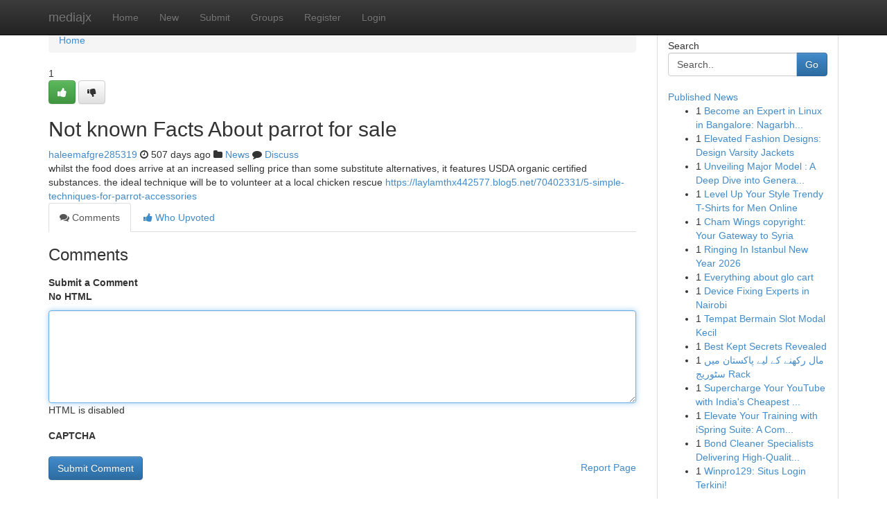

--- FILE ---
content_type: text/html; charset=UTF-8
request_url: https://mediajx.com/story19476767/not-known-facts-about-parrot-for-sale
body_size: 5036
content:
<!DOCTYPE html>
<html class="no-js" dir="ltr" xmlns="http://www.w3.org/1999/xhtml" xml:lang="en" lang="en"><head>

<meta http-equiv="Pragma" content="no-cache" />
<meta http-equiv="expires" content="0" />
<meta http-equiv="Content-Type" content="text/html; charset=UTF-8" />	
<title>Not known Facts About parrot for sale</title>
<link rel="alternate" type="application/rss+xml" title="mediajx.com &raquo; Feeds 1" href="/rssfeeds.php?p=1" />
<link rel="alternate" type="application/rss+xml" title="mediajx.com &raquo; Feeds 2" href="/rssfeeds.php?p=2" />
<link rel="alternate" type="application/rss+xml" title="mediajx.com &raquo; Feeds 3" href="/rssfeeds.php?p=3" />
<link rel="alternate" type="application/rss+xml" title="mediajx.com &raquo; Feeds 4" href="/rssfeeds.php?p=4" />
<link rel="alternate" type="application/rss+xml" title="mediajx.com &raquo; Feeds 5" href="/rssfeeds.php?p=5" />
<link rel="alternate" type="application/rss+xml" title="mediajx.com &raquo; Feeds 6" href="/rssfeeds.php?p=6" />
<link rel="alternate" type="application/rss+xml" title="mediajx.com &raquo; Feeds 7" href="/rssfeeds.php?p=7" />
<link rel="alternate" type="application/rss+xml" title="mediajx.com &raquo; Feeds 8" href="/rssfeeds.php?p=8" />
<link rel="alternate" type="application/rss+xml" title="mediajx.com &raquo; Feeds 9" href="/rssfeeds.php?p=9" />
<link rel="alternate" type="application/rss+xml" title="mediajx.com &raquo; Feeds 10" href="/rssfeeds.php?p=10" />
<meta name="google-site-verification" content="m5VOPfs2gQQcZXCcEfUKlnQfx72o45pLcOl4sIFzzMQ" /><meta name="Language" content="en-us" />
<meta name="viewport" content="width=device-width, initial-scale=1.0">
<meta name="generator" content="Kliqqi" />

          <link rel="stylesheet" type="text/css" href="//netdna.bootstrapcdn.com/bootstrap/3.2.0/css/bootstrap.min.css">
             <link rel="stylesheet" type="text/css" href="https://cdnjs.cloudflare.com/ajax/libs/twitter-bootstrap/3.2.0/css/bootstrap-theme.css">
                <link rel="stylesheet" type="text/css" href="https://cdnjs.cloudflare.com/ajax/libs/font-awesome/4.1.0/css/font-awesome.min.css">
<link rel="stylesheet" type="text/css" href="/templates/bootstrap/css/style.css" media="screen" />

                         <script type="text/javascript" src="https://cdnjs.cloudflare.com/ajax/libs/modernizr/2.6.1/modernizr.min.js"></script>
<script type="text/javascript" src="https://cdnjs.cloudflare.com/ajax/libs/jquery/1.7.2/jquery.min.js"></script>
<style></style>
<link rel="alternate" type="application/rss+xml" title="RSS 2.0" href="/rss"/>
<link rel="icon" href="/favicon.ico" type="image/x-icon"/>
</head>

<body dir="ltr">

<header role="banner" class="navbar navbar-inverse navbar-fixed-top custom_header">
<div class="container">
<div class="navbar-header">
<button data-target=".bs-navbar-collapse" data-toggle="collapse" type="button" class="navbar-toggle">
    <span class="sr-only">Toggle navigation</span>
    <span class="fa fa-ellipsis-v" style="color:white"></span>
</button>
<a class="navbar-brand" href="/">mediajx</a>	
</div>
<span style="display: none;"><a href="/forum">forum</a></span>
<nav role="navigation" class="collapse navbar-collapse bs-navbar-collapse">
<ul class="nav navbar-nav">
<li ><a href="/">Home</a></li>
<li ><a href="/new">New</a></li>
<li ><a href="/submit">Submit</a></li>
                    
<li ><a href="/groups"><span>Groups</span></a></li>
<li ><a href="/register"><span>Register</span></a></li>
<li ><a data-toggle="modal" href="#loginModal">Login</a></li>
</ul>
	

</nav>
</div>
</header>
<!-- START CATEGORIES -->
<div class="subnav" id="categories">
<div class="container">
<ul class="nav nav-pills"><li class="category_item"><a  href="/">Home</a></li></ul>
</div>
</div>
<!-- END CATEGORIES -->
	
<div class="container">
	<section id="maincontent"><div class="row"><div class="col-md-9">

<ul class="breadcrumb">
	<li><a href="/">Home</a></li>
</ul>

<div itemscope itemtype="http://schema.org/Article" class="stories" id="xnews-19476767" >


<div class="story_data">
<div class="votebox votebox-published">

<div itemprop="aggregateRating" itemscope itemtype="http://schema.org/AggregateRating" class="vote">
	<div itemprop="ratingCount" class="votenumber">1</div>
<div id="xvote-3" class="votebutton">
<!-- Already Voted -->
<a class="btn btn-default btn-success linkVote_3" href="/login" title=""><i class="fa fa-white fa-thumbs-up"></i></a>
<!-- Bury It -->
<a class="btn btn-default linkVote_3" href="/login"  title="" ><i class="fa fa-thumbs-down"></i></a>


</div>
</div>
</div>
<div class="title" id="title-3">
<span itemprop="name">

<h2 id="list_title"><span>Not known Facts About parrot for sale</span></h2></span>	
<span class="subtext">

<span itemprop="author" itemscope itemtype="http://schema.org/Person">
<span itemprop="name">
<a href="/user/haleemafgre285319" rel="nofollow">haleemafgre285319</a> 
</span></span>
<i class="fa fa-clock-o"></i>
<span itemprop="datePublished">  507 days ago</span>

<script>
$(document).ready(function(){
    $("#list_title span").click(function(){
		window.open($("#siteurl").attr('href'), '', '');
    });
});
</script>

<i class="fa fa-folder"></i> 
<a href="/groups">News</a>

<span id="ls_comments_url-3">
	<i class="fa fa-comment"></i> <span id="linksummaryDiscuss"><a href="#discuss" class="comments">Discuss</a>&nbsp;</span>
</span> 





</div>
</div>
<span itemprop="articleBody">
<div class="storycontent">
	
<div class="news-body-text" id="ls_contents-3" dir="ltr">
whilst the food does arrive at an increased selling price than some substitute alternatives, it features USDA organic certified substances.

the ideal technique will be to volunteer at a local chicken rescue <a id="siteurl" target="_blank" href="https://laylamthx442577.blog5.net/70402331/5-simple-techniques-for-parrot-accessories">https://laylamthx442577.blog5.net/70402331/5-simple-techniques-for-parrot-accessories</a><div class="clearboth"></div> 
</div>
</div><!-- /.storycontent -->
</span>
</div>

<ul class="nav nav-tabs" id="storytabs">
	<li class="active"><a data-toggle="tab" href="#comments"><i class="fa fa-comments"></i> Comments</a></li>
	<li><a data-toggle="tab" href="#who_voted"><i class="fa fa-thumbs-up"></i> Who Upvoted</a></li>
</ul>


<div id="tabbed" class="tab-content">

<div class="tab-pane fade active in" id="comments" >
<h3>Comments</h3>
<a name="comments" href="#comments"></a>
<ol class="media-list comment-list">

<a name="discuss"></a>
<form action="" method="post" id="thisform" name="mycomment_form">
<div class="form-horizontal">
<fieldset>
<div class="control-group">
<label for="fileInput" class="control-label">Submit a Comment</label>
<div class="controls">

<p class="help-inline"><strong>No HTML  </strong></p>
<textarea autofocus name="comment_content" id="comment_content" class="form-control comment-form" rows="6" /></textarea>
<p class="help-inline">HTML is disabled</p>
</div>
</div>


<script>
var ACPuzzleOptions = {
   theme :  "white",
   lang :  "en"
};
</script>

<div class="control-group">
	<label for="input01" class="control-label">CAPTCHA</label>
	<div class="controls">
	<div id="solvemedia_display">
	<script type="text/javascript" src="https://api.solvemedia.com/papi/challenge.script?k=1G9ho6tcbpytfUxJ0SlrSNt0MjjOB0l2"></script>

	<noscript>
	<iframe src="http://api.solvemedia.com/papi/challenge.noscript?k=1G9ho6tcbpytfUxJ0SlrSNt0MjjOB0l2" height="300" width="500" frameborder="0"></iframe><br/>
	<textarea name="adcopy_challenge" rows="3" cols="40"></textarea>
	<input type="hidden" name="adcopy_response" value="manual_challenge"/>
	</noscript>	
</div>
<br />
</div>
</div>

<div class="form-actions">
	<input type="hidden" name="process" value="newcomment" />
	<input type="hidden" name="randkey" value="75578554" />
	<input type="hidden" name="link_id" value="3" />
	<input type="hidden" name="user_id" value="2" />
	<input type="hidden" name="parrent_comment_id" value="0" />
	<input type="submit" name="submit" value="Submit Comment" class="btn btn-primary" />
	<a href="https://remove.backlinks.live" target="_blank" style="float:right; line-height: 32px;">Report Page</a>
</div>
</fieldset>
</div>
</form>
</ol>
</div>
	
<div class="tab-pane fade" id="who_voted">
<h3>Who Upvoted this Story</h3>
<div class="whovotedwrapper whoupvoted">
<ul>
<li>
<a href="/user/haleemafgre285319" rel="nofollow" title="haleemafgre285319" class="avatar-tooltip"><img src="/avatars/Avatar_100.png" alt="" align="top" title="" /></a>
</li>
</ul>
</div>
</div>
</div>
<!-- END CENTER CONTENT -->


</div>

<!-- START RIGHT COLUMN -->
<div class="col-md-3">
<div class="panel panel-default">
<div id="rightcol" class="panel-body">
<!-- START FIRST SIDEBAR -->

<!-- START SEARCH BOX -->
<script type="text/javascript">var some_search='Search..';</script>
<div class="search">
<div class="headline">
<div class="sectiontitle">Search</div>
</div>

<form action="/search" method="get" name="thisform-search" class="form-inline search-form" role="form" id="thisform-search" >

<div class="input-group">

<input type="text" class="form-control" tabindex="20" name="search" id="searchsite" value="Search.." onfocus="if(this.value == some_search) {this.value = '';}" onblur="if (this.value == '') {this.value = some_search;}"/>

<span class="input-group-btn">
<button type="submit" tabindex="21" class="btn btn-primary custom_nav_search_button" />Go</button>
</span>
</div>
</form>

<div style="clear:both;"></div>
<br />
</div>
<!-- END SEARCH BOX -->

<!-- START ABOUT BOX -->

	


<div class="headline">
<div class="sectiontitle"><a href="/">Published News</a></div>
</div>
<div class="boxcontent">
<ul class="sidebar-stories">

<li>
<span class="sidebar-vote-number">1</span>	<span class="sidebar-article"><a href="https://mediajx.com/story26195502/become-an-expert-in-linux-in-bangalore-nagarbhavi-training" class="sidebar-title">Become an Expert in Linux in Bangalore: Nagarbh...</a></span>
</li>
<li>
<span class="sidebar-vote-number">1</span>	<span class="sidebar-article"><a href="https://mediajx.com/story26195501/elevated-fashion-designs-design-varsity-jackets" class="sidebar-title">Elevated Fashion Designs: Design Varsity Jackets </a></span>
</li>
<li>
<span class="sidebar-vote-number">1</span>	<span class="sidebar-article"><a href="https://mediajx.com/story26195500/unveiling-major-model-a-deep-dive-into-generative-ai" class="sidebar-title">Unveiling Major Model : A Deep Dive into Genera...</a></span>
</li>
<li>
<span class="sidebar-vote-number">1</span>	<span class="sidebar-article"><a href="https://mediajx.com/story26195499/level-up-your-style-trendy-t-shirts-for-men-online" class="sidebar-title">Level Up Your Style Trendy T-Shirts for Men Online</a></span>
</li>
<li>
<span class="sidebar-vote-number">1</span>	<span class="sidebar-article"><a href="https://mediajx.com/story26195498/cham-wings-copyright-your-gateway-to-syria" class="sidebar-title">Cham Wings copyright: Your Gateway to Syria </a></span>
</li>
<li>
<span class="sidebar-vote-number">1</span>	<span class="sidebar-article"><a href="https://mediajx.com/story26195497/ringing-in-istanbul-new-year-2026" class="sidebar-title">Ringing In Istanbul New Year 2026</a></span>
</li>
<li>
<span class="sidebar-vote-number">1</span>	<span class="sidebar-article"><a href="https://mediajx.com/story26195496/everything-about-glo-cart" class="sidebar-title">Everything about glo cart</a></span>
</li>
<li>
<span class="sidebar-vote-number">1</span>	<span class="sidebar-article"><a href="https://mediajx.com/story26195495/device-fixing-experts-in-nairobi" class="sidebar-title">Device Fixing Experts in Nairobi </a></span>
</li>
<li>
<span class="sidebar-vote-number">1</span>	<span class="sidebar-article"><a href="https://mediajx.com/story26195494/tempat-bermain-slot-modal-kecil" class="sidebar-title">Tempat Bermain Slot Modal Kecil </a></span>
</li>
<li>
<span class="sidebar-vote-number">1</span>	<span class="sidebar-article"><a href="https://mediajx.com/story26195493/best-kept-secrets-revealed" class="sidebar-title">Best Kept Secrets Revealed </a></span>
</li>
<li>
<span class="sidebar-vote-number">1</span>	<span class="sidebar-article"><a href="https://mediajx.com/story26195492/مال-رکھنے-کے-لیے-پاکستان-میں-سٹوریج-rack" class="sidebar-title"> مال رکھنے کے لیے پاکستان میں سٹوریج Rack</a></span>
</li>
<li>
<span class="sidebar-vote-number">1</span>	<span class="sidebar-article"><a href="https://mediajx.com/story26195491/supercharge-your-youtube-with-india-s-cheapest-smm-panel" class="sidebar-title">Supercharge Your YouTube with India&#039;s Cheapest ...</a></span>
</li>
<li>
<span class="sidebar-vote-number">1</span>	<span class="sidebar-article"><a href="https://mediajx.com/story26195490/elevate-your-training-with-ispring-suite-a-comprehensive-solution" class="sidebar-title">Elevate Your Training with iSpring Suite: A Com...</a></span>
</li>
<li>
<span class="sidebar-vote-number">1</span>	<span class="sidebar-article"><a href="https://mediajx.com/story26195489/bond-cleaner-specialists-delivering-high-quality-cleaning" class="sidebar-title">Bond Cleaner Specialists Delivering High-Qualit...</a></span>
</li>
<li>
<span class="sidebar-vote-number">1</span>	<span class="sidebar-article"><a href="https://mediajx.com/story26195488/winpro129-situs-login-terkini" class="sidebar-title">Winpro129: Situs Login Terkini!</a></span>
</li>

</ul>
</div>

<!-- END SECOND SIDEBAR -->
</div>
</div>
</div>
<!-- END RIGHT COLUMN -->
</div></section>
<hr>

<!--googleoff: all-->
<footer class="footer">
<div id="footer">
<span class="subtext"> Copyright &copy; 2025 | <a href="/search">Advanced Search</a> 
| <a href="/">Live</a>
| <a href="/">Tag Cloud</a>
| <a href="/">Top Users</a>
| Made with <a href="#" rel="nofollow" target="_blank">Kliqqi CMS</a> 
| <a href="/rssfeeds.php?p=1">All RSS Feeds</a> 
</span>
</div>
</footer>
<!--googleon: all-->


</div>
	
<!-- START UP/DOWN VOTING JAVASCRIPT -->
	
<script>
var my_base_url='http://mediajx.com';
var my_kliqqi_base='';
var anonymous_vote = false;
var Voting_Method = '1';
var KLIQQI_Visual_Vote_Cast = "Voted";
var KLIQQI_Visual_Vote_Report = "Buried";
var KLIQQI_Visual_Vote_For_It = "Vote";
var KLIQQI_Visual_Comment_ThankYou_Rating = "Thank you for rating this comment.";


</script>
<!-- END UP/DOWN VOTING JAVASCRIPT -->


<script type="text/javascript" src="https://cdnjs.cloudflare.com/ajax/libs/jqueryui/1.8.23/jquery-ui.min.js"></script>
<link href="https://cdnjs.cloudflare.com/ajax/libs/jqueryui/1.8.23/themes/base/jquery-ui.css" media="all" rel="stylesheet" type="text/css" />




             <script type="text/javascript" src="https://cdnjs.cloudflare.com/ajax/libs/twitter-bootstrap/3.2.0/js/bootstrap.min.js"></script>

<!-- Login Modal -->
<div class="modal fade" id="loginModal" tabindex="-1" role="dialog">
<div class="modal-dialog">
<div class="modal-content">
<div class="modal-header">
<button type="button" class="close" data-dismiss="modal" aria-hidden="true">&times;</button>
<h4 class="modal-title">Login</h4>
</div>
<div class="modal-body">
<div class="control-group">
<form id="signin" action="/login?return=/story19476767/not-known-facts-about-parrot-for-sale" method="post">

<div style="login_modal_username">
	<label for="username">Username/Email</label><input id="username" name="username" class="form-control" value="" title="username" tabindex="1" type="text">
</div>
<div class="login_modal_password">
	<label for="password">Password</label><input id="password" name="password" class="form-control" value="" title="password" tabindex="2" type="password">
</div>
<div class="login_modal_remember">
<div class="login_modal_remember_checkbox">
	<input id="remember" style="float:left;margin-right:5px;" name="persistent" value="1" tabindex="3" type="checkbox">
</div>
<div class="login_modal_remember_label">
	<label for="remember" style="">Remember</label>
</div>
<div style="clear:both;"></div>
</div>
<div class="login_modal_login">
	<input type="hidden" name="processlogin" value="1"/>
	<input type="hidden" name="return" value=""/>
	<input class="btn btn-primary col-md-12" id="signin_submit" value="Sign In" tabindex="4" type="submit">
</div>
    
<hr class="soften" id="login_modal_spacer" />
	<div class="login_modal_forgot"><a class="btn btn-default col-md-12" id="forgot_password_link" href="/login">Forgotten Password?</a></div>
	<div class="clearboth"></div>
</form>
</div>
</div>
</div>
</div>
</div>

<script>$('.avatar-tooltip').tooltip()</script>
<script defer src="https://static.cloudflareinsights.com/beacon.min.js/vcd15cbe7772f49c399c6a5babf22c1241717689176015" integrity="sha512-ZpsOmlRQV6y907TI0dKBHq9Md29nnaEIPlkf84rnaERnq6zvWvPUqr2ft8M1aS28oN72PdrCzSjY4U6VaAw1EQ==" data-cf-beacon='{"version":"2024.11.0","token":"0d86cd895969401cbfa6313f6f6b1088","r":1,"server_timing":{"name":{"cfCacheStatus":true,"cfEdge":true,"cfExtPri":true,"cfL4":true,"cfOrigin":true,"cfSpeedBrain":true},"location_startswith":null}}' crossorigin="anonymous"></script>
</body>
</html>
